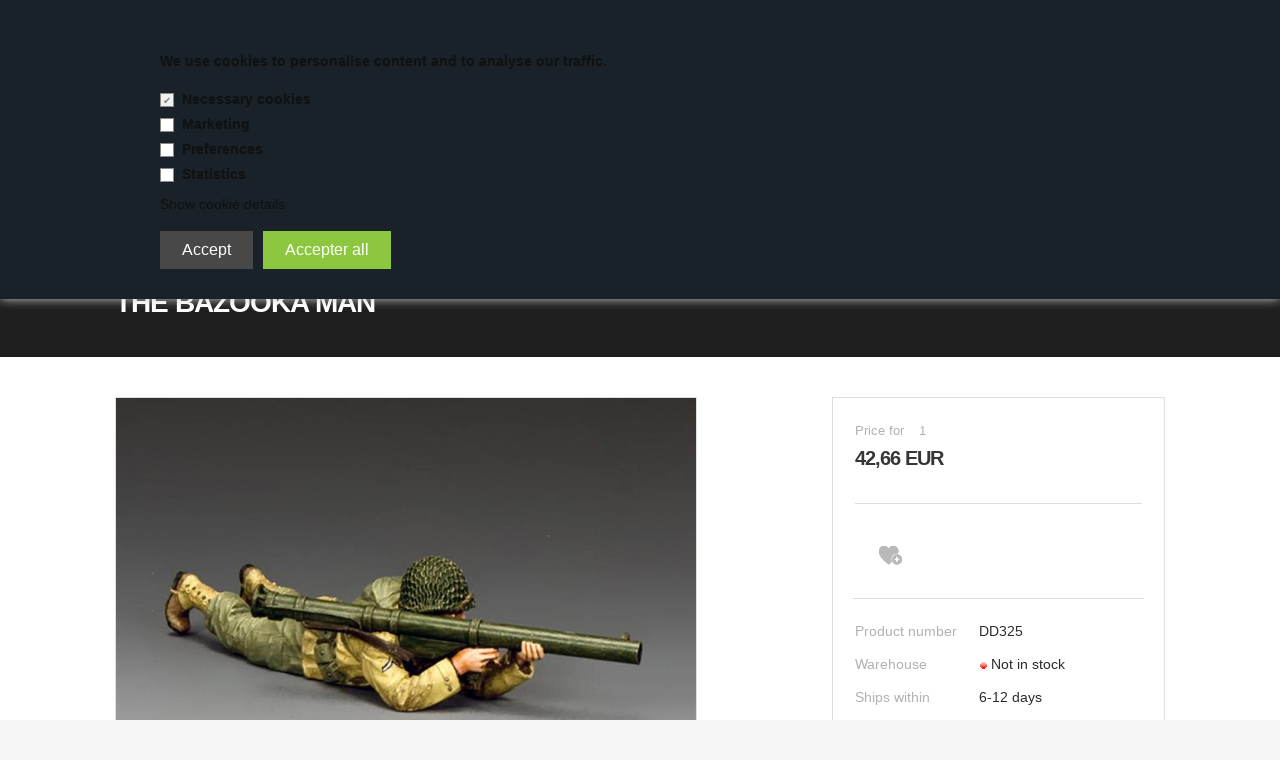

--- FILE ---
content_type: text/html; Charset=UTF-8
request_url: https://www.toysoldiers.dk/shop/eng/the-bazooka-man-5117p.html
body_size: 13645
content:
<!DOCTYPE html>
<html lang='en' class="webshop-html" xmlns:fb="http://ogp.me/ns/fb#">
<head>
<title>The Bazooka Man </title>
    <meta http-equiv="Content-Type" content="text/html;charset=UTF-8" />
    <meta name="generator" content="DanDomain Webshop" />
    <link rel="canonical" href="https://www.toysoldiers.dk/shop/eng/the-bazooka-man-5117p.html"/>
    <link rel="preload" as="image" href="/images/DD325(s)_800_600_1559791943.jpg" />
    <link rel="image_src" href="https://www.toysoldiers.dk/images/DD325(s)_800_600_1559791943.jpg" />
    <meta property="og:title" content="The Bazooka Man "/>
    <meta property="og:url" content="https://www.toysoldiers.dk/shop/eng/the-bazooka-man-5117p.html"/>
    <meta property="og:image" content="https://www.toysoldiers.dk/images/DD325(s)_800_600_1559791943.jpg"/>
    <meta name="thumbnail" content="https://www.toysoldiers.dk/images/DD325(s)_800_600_1559791943.jpg" />
<META NAME="robots" CONTENT="index,follow">
<META NAME="revisit-after" CONTENT="1 days">
<META NAME="distribution" CONTENT="global">
    <meta http-equiv="Page-Enter" content="blendTrans(Duration=0)">
    <meta http-equiv="Page-Exit" content="blendTrans(Duration=0)">
    <link href="/shop/frontend/public/css/webshop.css?v=8.117.5220" rel="stylesheet" type="text/css">
    <link href="/images/ddcss/shop-123.css?1547401720000" rel="stylesheet" type="text/css">
    <script type="text/javascript">
        var UsesOwnDoctype = true
        var LanguageID = '28';
        var ReloadBasket = '';
        var MaxBuyMsg = 'Amount can not be larger then';
        var MinBuyMsg = 'Amount can not be less than';
        var SelectVarMsg = 'Select variant before buy';
        var ProductNumber = 'DD325';
        var ProductVariantMasterID = '';
        var Keyword = '';
        var SelectVarTxt = 'Select variant';
        var ShowBasketUrl = '/shop/eng/showbasket.html';
        var CurrencyReturnUrl = '/shop/eng/the-bazooka-man-5117p.html';
        var ReqVariantSelect = 'false';
        var EnablePicProtect = false;
        var PicprotectMsg = '(c) Toysoldiers.dk';
        var AddedToBasketMessageTriggered = false;
        var CookiePolicy = {"cookiesRequireConsent":true,"allowTrackingCookies":false,"allowStatisticsCookies":false,"allowFunctionalCookies":false};
        setInterval(function(){SilentAjaxGetRequest(location.href);},900000);
    </script>
<script>
window.dataLayer = window.dataLayer || [];
function gtag(){dataLayer.push(arguments);}
gtag('consent', 'default', {
'ad_storage': 'denied',
'analytics_storage': 'denied',
'ad_user_data': 'denied',
'ad_personalization': 'denied',
'personalization_storage': 'denied',
'functionality_storage': 'denied',
'security_storage': 'granted'
});
</script>

<script src="https://www.googletagmanager.com/gtag/js?id=UA-163799940-1" class="shop-native-gtag-script" async ></script>
<script>
window.dataLayer = window.dataLayer || [];
function gtag(){dataLayer.push(arguments);}
gtag('js', new Date());
gtag('config', 'UA-163799940-1', { 'anonymize_ip': true });
gtag('set', 'ads_data_redaction', true);
</script>
    <script type="text/javascript" src="/shop/frontend/public/js/webshop.all.min.js?v=8.117.5220"></script>

<link rel="icon" type="image/gif" href="http://www.toysoldiers.dk/favicon.ico">

<STYLE TYPE="TEXT/CSS">
.ProductList_TD{
background-color:#3b3736;
}
</STYLE>

	<meta name="viewport" content="width=device-width, initial-scale=1.0" />

	<link rel="stylesheet" href="/images/skins/technologic/public/css/app.min.css?update=v8" />
	<script src="/images/skins/technologic/public/js/modernizer.min.js?update=v8"></script>
	<link href='http://fonts.googleapis.com/css?family=Open+Sans:300italic,400italic,700italic,400,300,700|Roboto+Condensed:700italic,400,300,700' rel='stylesheet' type='text/css'>
</head>


<body class="webshop-productinfo webshop-body">
<style type="text/css">   #CookiePolicy {       background-color: #192229;       color: #111111;       left: 0;       width: 100%;       text-align: center;       z-index: 999;   }       #CookiePolicy h1, #CookiePolicy h2, #CookiePolicy h3, #CookiePolicy h4, #CookiePolicy h5  {       color: #111111;   }   #CookiePolicy label  {       color: #111111;   }       #CookiePolicy .Close {       display: block;       text-decoration: none;       font-size: 14px;       height: 20px;       position: absolute;       right: 10px;       top: 0;       width: 20px;       color: #111111;   }       .CookiePolicyCenterText {      margin: 30px auto;      text-align: left;      max-width: 100%;      position: relative;      width: 980px;   }       .CookiePolicyText {      padding-left:10px;   }</style>    <!--googleoff: all-->
<div id="CookiePolicy" class="fixed-top"><div class="CookiePolicyCenterText"><div class="CookiePolicyText"><h2 id="CybotCookiebotDialogBodyContentTitle" lang="en"><span style="font-size: 14px;">We use cookies to personalise content and to analyse our traffic.</span></h2>
<div class="cookie-policy-consents-container"><div class="cookie-policy-consents-area area-system-cookies"><input type="checkbox" checked disabled/><label>Necessary cookies</label></div><div class="cookie-policy-consents-area area-tracking-cookies"><input type="checkbox" id="cookie-policy-consent-tracking" onclick="toggleConsentForCookieType(this)"/><label for="cookie-policy-consent-tracking">Marketing</label></div><div class="cookie-policy-consents-area area-functional-cookies"><input type="checkbox" id="cookie-policy-consent-functional" onclick="toggleConsentForCookieType(this)"/><label for="cookie-policy-consent-functional">Preferences</label></div><div class="cookie-policy-consents-area area-statistics-cookies"><input type="checkbox" id="cookie-policy-consent-statistics" onclick="toggleConsentForCookieType(this)"/><label for="cookie-policy-consent-statistics">Statistics</label></div></div><div class="cookie-policy-details-link-container"><a href="#" onclick="toggleCookiePolicyDetails()">Show cookie details</a></div><div class="cookie-policy-details-container"><div class="rtable rtable--4cols"><div style="order:1;" class="rtable-cell rtable-header-cell">Cookie</div><div style="order:2;" class="rtable-cell cookie-policy-details-globally-mapped cookie-policy-details-thirdparty cookie-policy-details-column-name">_GRECAPTCHA</div><div style="order:3;" class="rtable-cell cookie-policy-details-globally-mapped cookie-policy-details-column-name">ASPSESSIONID*</div><div style="order:4;" class="rtable-cell cookie-policy-details-globally-mapped cookie-policy-details-column-name">basketIdentifier</div><div style="order:5;" class="rtable-cell cookie-policy-details-globally-mapped cookie-policy-details-column-name">DanDomainWebShop5Favorites</div><div style="order:6;" class="rtable-cell cookie-policy-details-globally-mapped cookie-policy-details-column-name">DDCookiePolicy</div><div style="order:7;" class="rtable-cell cookie-policy-details-globally-mapped cookie-policy-details-column-name">DDCookiePolicy-consent-functional</div><div style="order:8;" class="rtable-cell cookie-policy-details-globally-mapped cookie-policy-details-column-name">DDCookiePolicy-consent-statistics</div><div style="order:9;" class="rtable-cell cookie-policy-details-globally-mapped cookie-policy-details-column-name">DDCookiePolicy-consent-tracking</div><div style="order:10;" class="rtable-cell cookie-policy-details-globally-mapped cookie-policy-details-column-name">DDCookiePolicyDialog</div><div style="order:11;" class="rtable-cell cookie-policy-details-globally-mapped cookie-policy-details-column-name cookie-policy-details-exists-on-client">SharedSessionId</div><div style="order:12;" class="rtable-cell cookie-policy-details-globally-mapped cookie-policy-details-column-name">shop6TipBotFilterRandomStringValue</div><div style="order:13;" class="rtable-cell cookie-policy-details-globally-mapped cookie-policy-details-column-name">shopReviewRandomStringValue</div><div style="order:14;" class="rtable-cell cookie-policy-details-globally-mapped cookie-policy-details-column-name">shopShowBasketSendMailRandomStringValue</div><div style="order:15;" class="rtable-cell cookie-policy-details-globally-mapped cookie-policy-details-thirdparty cookie-policy-details-column-name">_ga*</div><div style="order:16;" class="rtable-cell cookie-policy-details-globally-mapped cookie-policy-details-thirdparty cookie-policy-details-column-name">_gat_gtag_UA(Viabill)</div><div style="order:17;" class="rtable-cell cookie-policy-details-globally-mapped cookie-policy-details-thirdparty cookie-policy-details-column-name">_gid</div><div style="order:18;" class="rtable-cell cookie-policy-details-globally-mapped cookie-policy-details-thirdparty cookie-policy-details-column-name">GPS</div><div style="order:19;" class="rtable-cell cookie-policy-details-globally-mapped cookie-policy-details-thirdparty cookie-policy-details-column-name">VISITOR_INFO1_LIVE</div><div style="order:20;" class="rtable-cell cookie-policy-details-globally-mapped cookie-policy-details-thirdparty cookie-policy-details-column-name">YSC</div><div style="order:1;" class="rtable-cell rtable-header-cell">Category</div><div style="order:2;" class="rtable-cell cookie-policy-details-globally-mapped cookie-policy-details-thirdparty cookie-policy-details-column-category">Necessary cookies</div><div style="order:3;" class="rtable-cell cookie-policy-details-globally-mapped cookie-policy-details-column-category">Necessary cookies</div><div style="order:4;" class="rtable-cell cookie-policy-details-globally-mapped cookie-policy-details-column-category">Necessary cookies</div><div style="order:5;" class="rtable-cell cookie-policy-details-globally-mapped cookie-policy-details-column-category">Necessary cookies</div><div style="order:6;" class="rtable-cell cookie-policy-details-globally-mapped cookie-policy-details-column-category">Necessary cookies</div><div style="order:7;" class="rtable-cell cookie-policy-details-globally-mapped cookie-policy-details-column-category">Necessary cookies</div><div style="order:8;" class="rtable-cell cookie-policy-details-globally-mapped cookie-policy-details-column-category">Necessary cookies</div><div style="order:9;" class="rtable-cell cookie-policy-details-globally-mapped cookie-policy-details-column-category">Necessary cookies</div><div style="order:10;" class="rtable-cell cookie-policy-details-globally-mapped cookie-policy-details-column-category">Necessary cookies</div><div style="order:11;" class="rtable-cell cookie-policy-details-globally-mapped cookie-policy-details-column-category cookie-policy-details-exists-on-client">Necessary cookies</div><div style="order:12;" class="rtable-cell cookie-policy-details-globally-mapped cookie-policy-details-column-category">Necessary cookies</div><div style="order:13;" class="rtable-cell cookie-policy-details-globally-mapped cookie-policy-details-column-category">Necessary cookies</div><div style="order:14;" class="rtable-cell cookie-policy-details-globally-mapped cookie-policy-details-column-category">Necessary cookies</div><div style="order:15;" class="rtable-cell cookie-policy-details-globally-mapped cookie-policy-details-thirdparty cookie-policy-details-column-category">Marketing</div><div style="order:16;" class="rtable-cell cookie-policy-details-globally-mapped cookie-policy-details-thirdparty cookie-policy-details-column-category">Marketing</div><div style="order:17;" class="rtable-cell cookie-policy-details-globally-mapped cookie-policy-details-thirdparty cookie-policy-details-column-category">Marketing</div><div style="order:18;" class="rtable-cell cookie-policy-details-globally-mapped cookie-policy-details-thirdparty cookie-policy-details-column-category">Marketing</div><div style="order:19;" class="rtable-cell cookie-policy-details-globally-mapped cookie-policy-details-thirdparty cookie-policy-details-column-category">Marketing</div><div style="order:20;" class="rtable-cell cookie-policy-details-globally-mapped cookie-policy-details-thirdparty cookie-policy-details-column-category">Marketing</div><div style="order:1;" class="rtable-cell rtable-header-cell">Description</div><div style="order:2;" class="rtable-cell cookie-policy-details-globally-mapped cookie-policy-details-thirdparty cookie-policy-details-column-description">Used for Google ReCaptcha<div class="cookie-policy-third-party-details-container">Google LLC</div></div><div style="order:3;" class="rtable-cell cookie-policy-details-globally-mapped cookie-policy-details-column-description">Used to save session data</div><div style="order:4;" class="rtable-cell cookie-policy-details-globally-mapped cookie-policy-details-column-description">Used to save basket</div><div style="order:5;" class="rtable-cell cookie-policy-details-globally-mapped cookie-policy-details-column-description">Used by the function favorite products</div><div style="order:6;" class="rtable-cell cookie-policy-details-globally-mapped cookie-policy-details-column-description">Used to save cookie consent</div><div style="order:7;" class="rtable-cell cookie-policy-details-globally-mapped cookie-policy-details-column-description">Used to save cookie consent</div><div style="order:8;" class="rtable-cell cookie-policy-details-globally-mapped cookie-policy-details-column-description">Used to save cookie consent</div><div style="order:9;" class="rtable-cell cookie-policy-details-globally-mapped cookie-policy-details-column-description">Used to save cookie consent</div><div style="order:10;" class="rtable-cell cookie-policy-details-globally-mapped cookie-policy-details-column-description">Used to save cookie consent</div><div style="order:11;" class="rtable-cell cookie-policy-details-globally-mapped cookie-policy-details-column-description cookie-policy-details-exists-on-client">Saves user session data</div><div style="order:12;" class="rtable-cell cookie-policy-details-globally-mapped cookie-policy-details-column-description">Used by the tip a friend function</div><div style="order:13;" class="rtable-cell cookie-policy-details-globally-mapped cookie-policy-details-column-description">Used by the review function</div><div style="order:14;" class="rtable-cell cookie-policy-details-globally-mapped cookie-policy-details-column-description">Used for the send basket to a friend feature</div><div style="order:15;" class="rtable-cell cookie-policy-details-globally-mapped cookie-policy-details-thirdparty cookie-policy-details-column-description">Google analytics is used to collect statistics about the individual user<div class="cookie-policy-third-party-details-container">Google LLC</div></div><div style="order:16;" class="rtable-cell cookie-policy-details-globally-mapped cookie-policy-details-thirdparty cookie-policy-details-column-description">Used by Google to tailor the add experience<div class="cookie-policy-third-party-details-container">Google LLC</div></div><div style="order:17;" class="rtable-cell cookie-policy-details-globally-mapped cookie-policy-details-thirdparty cookie-policy-details-column-description">Google analytics is used to collect statistics about the individual user<div class="cookie-policy-third-party-details-container">Google LLC</div></div><div style="order:18;" class="rtable-cell cookie-policy-details-globally-mapped cookie-policy-details-thirdparty cookie-policy-details-column-description">Used by Youtube when viewing videos<div class="cookie-policy-third-party-details-container">youtube.com </div></div><div style="order:19;" class="rtable-cell cookie-policy-details-globally-mapped cookie-policy-details-thirdparty cookie-policy-details-column-description">Used by Youtube when viewing videos<div class="cookie-policy-third-party-details-container">youtube.com</div></div><div style="order:20;" class="rtable-cell cookie-policy-details-globally-mapped cookie-policy-details-thirdparty cookie-policy-details-column-description">Used by Youtube when viewing videos<div class="cookie-policy-third-party-details-container">youtube.com</div></div><div style="order:1;" class="rtable-cell rtable-header-cell">Expire</div><div style="order:2;" class="rtable-cell cookie-policy-details-globally-mapped cookie-policy-details-thirdparty cookie-policy-details-column-expire">182 days</div><div style="order:3;" class="rtable-cell cookie-policy-details-globally-mapped cookie-policy-details-column-expire">session</div><div style="order:4;" class="rtable-cell cookie-policy-details-globally-mapped cookie-policy-details-column-expire">30 days</div><div style="order:5;" class="rtable-cell cookie-policy-details-globally-mapped cookie-policy-details-column-expire">365 days</div><div style="order:6;" class="rtable-cell cookie-policy-details-globally-mapped cookie-policy-details-column-expire">365 days</div><div style="order:7;" class="rtable-cell cookie-policy-details-globally-mapped cookie-policy-details-column-expire">365 days</div><div style="order:8;" class="rtable-cell cookie-policy-details-globally-mapped cookie-policy-details-column-expire">365 days</div><div style="order:9;" class="rtable-cell cookie-policy-details-globally-mapped cookie-policy-details-column-expire">365 days</div><div style="order:10;" class="rtable-cell cookie-policy-details-globally-mapped cookie-policy-details-column-expire">365 days</div><div style="order:11;" class="rtable-cell cookie-policy-details-globally-mapped cookie-policy-details-column-expire cookie-policy-details-exists-on-client">365 days</div><div style="order:12;" class="rtable-cell cookie-policy-details-globally-mapped cookie-policy-details-column-expire">session</div><div style="order:13;" class="rtable-cell cookie-policy-details-globally-mapped cookie-policy-details-column-expire">session</div><div style="order:14;" class="rtable-cell cookie-policy-details-globally-mapped cookie-policy-details-column-expire">session</div><div style="order:15;" class="rtable-cell cookie-policy-details-globally-mapped cookie-policy-details-thirdparty cookie-policy-details-column-expire">730 days</div><div style="order:16;" class="rtable-cell cookie-policy-details-globally-mapped cookie-policy-details-thirdparty cookie-policy-details-column-expire">1 days</div><div style="order:17;" class="rtable-cell cookie-policy-details-globally-mapped cookie-policy-details-thirdparty cookie-policy-details-column-expire">2 minutes</div><div style="order:18;" class="rtable-cell cookie-policy-details-globally-mapped cookie-policy-details-thirdparty cookie-policy-details-column-expire">1 days</div><div style="order:19;" class="rtable-cell cookie-policy-details-globally-mapped cookie-policy-details-thirdparty cookie-policy-details-column-expire">180 days</div><div style="order:20;" class="rtable-cell cookie-policy-details-globally-mapped cookie-policy-details-thirdparty cookie-policy-details-column-expire">session</div></div></div><div class="cookie-policy-accept-buttons-container"><input id="cookie-policy-accept-button" data-accept-text-original="Accept" data-accept-text-modified="" class="cookie-policy-accept cookie-policy-button" type="button" value="Accept" onclick="cookiePolicyAccept('67782fe2e4888370b7d2b13878b1699cbdafaabf')"/><input class="cookie-policy-accept-all cookie-policy-button" type="button" value="Accepter all" onclick="cookiePolicyAcceptAll('67782fe2e4888370b7d2b13878b1699cbdafaabf')"/></div></div></div></div>
<!--googleon: all-->
  <div id="fb-root"></div>
  <div id="PrintContent_DIV" class="PrintContent_DIV"></div>
  
  <div class="ShopMainLayOutTable">
    <header id="webshop-spacetop" class="page-header">
      <div id="logo-row">
        <div class="row">
          <div class="column small-5 logo">
            <a href="/shop/eng/frontpage.html">
              <img border="0" class="WebShopSkinLogo" src="/images/toysoldiers-logo-2018.png">
            </a>
          </div>
          <div class="column small-7 cart-wrapper">
            <div id="webshop-basket" class="cart">
              <div id="webshop-basket-sum" class="sum"><A HREF="/shop/eng/showbasket.html">0 
                Product(s) in basket</A></div>
<div class="price"><A HREF="/shop/eng/showbasket.html">0,00 EUR</A></div>
<div class="priceWrapper">
<div class="cartDetails"><span class="cartHeader"><A HREF="/shop/eng/showbasket.html">Show basket</A></span><div class="paymentSum"><span class="total">Total   0,00 EUR</span><br><A HREF="/shop/eng/showbasket.html"><i class="foundicon-right-arrow"></i></A></div>
</div>
</div>
<div class="creditcardlogo"><IMG BORDER="0" ALT="CreditCards" SRC="/images/payment-cut.png"></div>
            </div>
            <div class="search">
              <div class="btn" onclick="toggleSearch();"></div>
            </div>
          </div>
        </div>
      </div>
      <div id="search-row">
        <div class="row">
          <div class="column small-12 SearchPage_TD">
            <form ID="Search_Form" method="POST" action="/shop/eng/search-1.html" style="margin:0;"><input type="hidden" name="InitSearch" value="1"><span class="SearchTitle_SearchPage">Search</span><br><input type="text" name="Keyword" maxlength="50" size="12" class="SearchField_SearchPage" value=""><span class="nbsp">&nbsp;</span><input type="submit" value=">" name="Search" class="SubmitButton_SearchPage"><br></form>
          </div>
        </div>
      </div>
      <div id="webshop-topmenu">
        <div class="contain-to-grid">
          <nav class="top-bar" data-topbar>
            <ul class="title-area">
              <li class="name"></li>
              <li class="toggle-topbar menu-icon"><a href="#">Menu</a></li>
            </ul>
            <section class="top-bar-section">
              <div id="ProductmenuContainer_DIV" class="ProductmenuContainer_DIV"><style type="text/css">.ProductMenu_MenuItemBold{font-weight:bold;}</style><ul id="ProductMenu_List"><li class="RootCategory_Productmenu has-dropdown"><a href="/shop/eng/diorama-world-195s1.html" class="CategoryLink0_Productmenu Deactiv_Productmenu Deactiv_ProductMenu" title="Diorama World"><span class="ProductMenu_MenuItemBold">Diorama World</span></a><ul class="dropdown"><li class="SubCategory1_Productmenu"><a href="/shop/eng/diorama-towns-buildings-317c1.html" class="CategoryLink1_Productmenu Deactiv_Productmenu Deactiv_ProductMenu" title="DIORAMA - TOWNS / BUILDINGS / RUINS">DIORAMA - TOWNS / BUILDINGS / RUINS</a></li><li class="SubCategory1_Productmenu"><a href="/shop/eng/models-houses-building-298c1.html" class="CategoryLink1_Productmenu Deactiv_Productmenu Deactiv_ProductMenu" title="MODELS - HOUSES / BUILDING">MODELS - HOUSES / BUILDING</a></li><li class="SubCategory1_Productmenu"><a href="/shop/eng/diorama-spring-summer-313c1.html" class="CategoryLink1_Productmenu Deactiv_Productmenu Deactiv_ProductMenu" title="DIORAMA - SPRING / SUMMER TERRAIN">DIORAMA - SPRING / SUMMER TERRAIN</a></li><li class="SubCategory1_Productmenu"><a href="/shop/eng/diorama-winter-terrain-314c1.html" class="CategoryLink1_Productmenu Deactiv_Productmenu Deactiv_ProductMenu" title="DIORAMA - WINTER TERRAIN">DIORAMA - WINTER TERRAIN</a></li><li class="SubCategory1_Productmenu"><a href="/shop/eng/diorama-desert-terrain-315c1.html" class="CategoryLink1_Productmenu Deactiv_Productmenu Deactiv_ProductMenu" title="DIORAMA - DESERT TERRAIN">DIORAMA - DESERT TERRAIN</a></li><li class="SubCategory1_Productmenu"><a href="/shop/eng/diorama-battle-field-316c1.html" class="CategoryLink1_Productmenu Deactiv_Productmenu Deactiv_ProductMenu" title="DIORAMA - BATTLE FIELD">DIORAMA - BATTLE FIELD</a></li><li class="SubCategory1_Productmenu"><a href="/shop/eng/scenery-products-198c1.html" class="CategoryLink1_Productmenu Deactiv_Productmenu Deactiv_ProductMenu" title="SCENERY PRODUCTS">SCENERY PRODUCTS</a></li><li class="SubCategory1_Productmenu"><a href="/shop/eng/accessories-325c1.html" class="CategoryLink1_Productmenu Deactiv_Productmenu Deactiv_ProductMenu" title="ACCESSORIES">ACCESSORIES</a></li></ul></li><li class="RootCategory_Productmenu has-dropdown"><a href="/shop/eng/king-and-country-54s1.html" class="CategoryLink0_Productmenu Deactiv_Productmenu Deactiv_ProductMenu" title="King And Country"><span class="ProductMenu_MenuItemBold">King And Country</span></a><ul class="dropdown"><li class="SubCategory1_Productmenu"><a href="/shop/eng/american-civil-war-101c1.html" class="CategoryLink1_Productmenu Deactiv_Productmenu Deactiv_ProductMenu" title="American Civil War">-American Civil War</a></li><li class="SubCategory1_Productmenu"><a href="/shop/eng/american-revolution-159c1.html" class="CategoryLink1_Productmenu Deactiv_Productmenu Deactiv_ProductMenu" title="American Revolution">-American Revolution</a></li><li class="SubCategory1_Productmenu"><a href="/shop/eng/civilian-165c1.html" class="CategoryLink1_Productmenu Deactiv_Productmenu Deactiv_ProductMenu" title="Civilian">Civilian</a></li><li class="SubCategory1_Productmenu"><a href="/shop/eng/life-of-jesus-221c1.html" class="CategoryLink1_Productmenu Deactiv_Productmenu Deactiv_ProductMenu" title="Life of Jesus">Life of Jesus</a></li><li class="SubCategory1_Productmenu has-dropdown"><a href="/shop/eng/medieval-knights-173s1.html" class="CategoryLink1_Productmenu Deactiv_Productmenu Deactiv_ProductMenu" title="Medieval Knights"><span class="ProductMenu_MenuItemBold">Medieval Knights</span></a><ul class="dropdown"><li class="SubCategory2_Productmenu"><a href="/shop/eng/crusaders-knights-174c1.html" class="CategoryLink2_Productmenu Deactiv_Productmenu Deactiv_ProductMenu" title="Crusaders & Knights">Crusaders & Knights</a></li><li class="SubCategory2_Productmenu"><a href="/shop/eng/saracens-175c1.html" class="CategoryLink2_Productmenu Deactiv_Productmenu Deactiv_ProductMenu" title="Saracens">Saracens</a></li></ul></li><li class="SubCategory1_Productmenu has-dropdown"><a href="/shop/eng/napoleonic-109s1.html" class="CategoryLink1_Productmenu Deactiv_Productmenu Deactiv_ProductMenu" title="Napoleonic"><span class="ProductMenu_MenuItemBold">Napoleonic</span></a><ul class="dropdown"><li class="SubCategory2_Productmenu"><a href="/shop/eng/british-110c1.html" class="CategoryLink2_Productmenu Deactiv_Productmenu Deactiv_ProductMenu" title="British">British</a></li><li class="SubCategory2_Productmenu"><a href="/shop/eng/french-111c1.html" class="CategoryLink2_Productmenu Deactiv_Productmenu Deactiv_ProductMenu" title="French">French</a></li><li class="SubCategory2_Productmenu"><a href="/shop/eng/italian-329c1.html" class="CategoryLink2_Productmenu Deactiv_Productmenu Deactiv_ProductMenu" title="Italian">Italian</a></li></ul></li><li class="SubCategory1_Productmenu"><a href="/shop/eng/pike-musket-292c1.html" class="CategoryLink1_Productmenu Deactiv_Productmenu Deactiv_ProductMenu" title="Pike & Musket">Pike & Musket</a></li><li class="SubCategory1_Productmenu has-dropdown"><a href="/shop/eng/remember-the-alamo-170s1.html" class="CategoryLink1_Productmenu Deactiv_Productmenu Deactiv_ProductMenu" title="Remember The Alamo"><span class="ProductMenu_MenuItemBold">Remember The Alamo</span></a><ul class="dropdown"><li class="SubCategory2_Productmenu"><a href="/shop/eng/mexicans-171c1.html" class="CategoryLink2_Productmenu Deactiv_Productmenu Deactiv_ProductMenu" title="Mexicans">-Mexicans</a></li><li class="SubCategory2_Productmenu"><a href="/shop/eng/texans-172c1.html" class="CategoryLink2_Productmenu Deactiv_Productmenu Deactiv_ProductMenu" title="Texans">-Texans</a></li></ul></li><li class="SubCategory1_Productmenu"><a href="/shop/eng/romans-318c1.html" class="CategoryLink1_Productmenu Deactiv_Productmenu Deactiv_ProductMenu" title="Romans">Romans</a></li><li class="SubCategory1_Productmenu has-dropdown"><a href="/shop/eng/the-real-west-184s1.html" class="CategoryLink1_Productmenu Deactiv_Productmenu Deactiv_ProductMenu" title="The Real West"><span class="ProductMenu_MenuItemBold">The Real West</span></a><ul class="dropdown"><li class="SubCategory2_Productmenu"><a href="/shop/eng/apache-indians-310c1.html" class="CategoryLink2_Productmenu Deactiv_Productmenu Deactiv_ProductMenu" title="Apache Indians">-Apache Indians</a></li><li class="SubCategory2_Productmenu"><a href="/shop/eng/prairie-indians-311c1.html" class="CategoryLink2_Productmenu Deactiv_Productmenu Deactiv_ProductMenu" title="Prairie Indians">-Prairie Indians</a></li><li class="SubCategory2_Productmenu"><a href="/shop/eng/us-cavalry-cowboys-312c1.html" class="CategoryLink2_Productmenu Deactiv_Productmenu Deactiv_ProductMenu" title="US Cavalry & Cowboys">-US Cavalry & Cowboys</a></li></ul></li><li class="SubCategory1_Productmenu"><a href="/shop/eng/vietnam-war-327c1.html" class="CategoryLink1_Productmenu Deactiv_Productmenu Deactiv_ProductMenu" title="VIETNAM WAR">VIETNAM WAR</a></li><li class="SubCategory1_Productmenu has-dropdown"><a href="/shop/eng/wwi-112s1.html" class="CategoryLink1_Productmenu Deactiv_Productmenu Deactiv_ProductMenu" title="WWI"><span class="ProductMenu_MenuItemBold">WWI</span></a><ul class="dropdown"><li class="SubCategory2_Productmenu"><a href="/shop/eng/australian-lighthorse-223c1.html" class="CategoryLink2_Productmenu Deactiv_Productmenu Deactiv_ProductMenu" title="Australian Lighthorse">Australian Lighthorse</a></li><li class="SubCategory2_Productmenu"><a href="/shop/eng/british-118c1.html" class="CategoryLink2_Productmenu Deactiv_Productmenu Deactiv_ProductMenu" title="British">-British</a></li><li class="SubCategory2_Productmenu"><a href="/shop/eng/french-117c1.html" class="CategoryLink2_Productmenu Deactiv_Productmenu Deactiv_ProductMenu" title="French">-French</a></li><li class="SubCategory2_Productmenu"><a href="/shop/eng/gallipoli-1915-306c1.html" class="CategoryLink2_Productmenu Deactiv_Productmenu Deactiv_ProductMenu" title="Gallipoli 1915 ">-Gallipoli 1915 </a></li><li class="SubCategory2_Productmenu"><a href="/shop/eng/german-119c1.html" class="CategoryLink2_Productmenu Deactiv_Productmenu Deactiv_ProductMenu" title="German">-German</a></li><li class="SubCategory2_Productmenu"><a href="/shop/eng/lawrence-of-arabia-238c1.html" class="CategoryLink2_Productmenu Deactiv_Productmenu Deactiv_ProductMenu" title="Lawrence of Arabia">Lawrence of Arabia</a></li><li class="SubCategory2_Productmenu"><a href="/shop/eng/russian-305c1.html" class="CategoryLink2_Productmenu Deactiv_Productmenu Deactiv_ProductMenu" title="Russian">-Russian</a></li></ul></li><li class="SubCategory1_Productmenu has-dropdown"><a href="/shop/eng/wwii-120s1.html" class="CategoryLink1_Productmenu Deactiv_Productmenu Deactiv_ProductMenu" title="WWII"><span class="ProductMenu_MenuItemBold">WWII</span></a><ul class="dropdown"><li class="SubCategory2_Productmenu has-dropdown active"><a name="ActiveCategory_A" ID="ActiveCategory_A"></a><a href="/shop/eng/americans-163s1.html" class="CategoryLink2_Productmenu Activ_Productmenu Activ_ProductMenu" title="Americans"><span class="ProductMenu_MenuItemBold">Americans</span></a><ul class="dropdown"><li class="SubCategory3_Productmenu"><a href="/shop/eng/japanese-307c1.html" class="CategoryLink3_Productmenu Deactiv_Productmenu Deactiv_ProductMenu" title="Japanese">-Japanese</a></li></ul></li><li class="SubCategory2_Productmenu"><a href="/shop/eng/americans-battle-of-164c1.html" class="CategoryLink2_Productmenu Deactiv_Productmenu Deactiv_ProductMenu" title="Americans - Battle of the Bulge">-Americans - Battle of the Bulge</a></li><li class="SubCategory2_Productmenu"><a href="/shop/eng/americans-battle-of-319c1.html" class="CategoryLink2_Productmenu Deactiv_Productmenu Deactiv_ProductMenu" title="Americans Battle of Pacific">-Americans Battle of Pacific</a></li><li class="SubCategory2_Productmenu"><a href="/shop/eng/battle-of-singapore-224c1.html" class="CategoryLink2_Productmenu Deactiv_Productmenu Deactiv_ProductMenu" title="Battle of Singapore">-Battle of Singapore</a></li><li class="SubCategory2_Productmenu"><a href="/shop/eng/british-infantry-176c1.html" class="CategoryLink2_Productmenu Deactiv_Productmenu Deactiv_ProductMenu" title="British Infantry">-British Infantry</a></li><li class="SubCategory2_Productmenu"><a href="/shop/eng/british-market-garden-177c1.html" class="CategoryLink2_Productmenu Deactiv_Productmenu Deactiv_ProductMenu" title="British Market Garden">-British Market Garden</a></li><li class="SubCategory2_Productmenu"><a href="/shop/eng/british-raf-royal-123c1.html" class="CategoryLink2_Productmenu Deactiv_Productmenu Deactiv_ProductMenu" title="British RAF - Royal Air Force">-British RAF - Royal Air Force</a></li><li class="SubCategory2_Productmenu"><a href="/shop/eng/british-the-8th-122c1.html" class="CategoryLink2_Productmenu Deactiv_Productmenu Deactiv_ProductMenu" title="British The 8th Army">-British The 8th Army</a></li><li class="SubCategory2_Productmenu"><a href="/shop/eng/french-182c1.html" class="CategoryLink2_Productmenu Deactiv_Productmenu Deactiv_ProductMenu" title="French">-French</a></li><li class="SubCategory2_Productmenu"><a href="/shop/eng/german-afrika-corps-124c1.html" class="CategoryLink2_Productmenu Deactiv_Productmenu Deactiv_ProductMenu" title="German - Afrika Corps">-German - Afrika Corps</a></li><li class="SubCategory2_Productmenu"><a href="/shop/eng/german-battle-of-128c1.html" class="CategoryLink2_Productmenu Deactiv_Productmenu Deactiv_ProductMenu" title="German - Battle of the Bulge">-German - Battle of the Bulge</a></li><li class="SubCategory2_Productmenu"><a href="/shop/eng/german-cossacks-227c1.html" class="CategoryLink2_Productmenu Deactiv_Productmenu Deactiv_ProductMenu" title="German - Cossacks">German - Cossacks</a></li><li class="SubCategory2_Productmenu"><a href="/shop/eng/german-krigsmarine-129c1.html" class="CategoryLink2_Productmenu Deactiv_Productmenu Deactiv_ProductMenu" title="German - Krigsmarine">-German - Krigsmarine</a></li><li class="SubCategory2_Productmenu"><a href="/shop/eng/german-luftwaffe-134c1.html" class="CategoryLink2_Productmenu Deactiv_Productmenu Deactiv_ProductMenu" title="German - Luftwaffe">German - Luftwaffe</a></li><li class="SubCategory2_Productmenu"><a href="/shop/eng/german-the-third-121c1.html" class="CategoryLink2_Productmenu Deactiv_Productmenu Deactiv_ProductMenu" title="German - The Third Reich">-German - The Third Reich</a></li><li class="SubCategory2_Productmenu"><a href="/shop/eng/german-wehrmacht-waffen-133c1.html" class="CategoryLink2_Productmenu Deactiv_Productmenu Deactiv_ProductMenu" title="German - Wehrmacht / Waffen SS">-German - Wehrmacht / Waffen SS</a></li><li class="SubCategory2_Productmenu"><a href="/shop/eng/italian-forces-186c1.html" class="CategoryLink2_Productmenu Deactiv_Productmenu Deactiv_ProductMenu" title="Italian Forces">-Italian Forces</a></li><li class="SubCategory2_Productmenu"><a href="/shop/eng/japanese-army-308c1.html" class="CategoryLink2_Productmenu Deactiv_Productmenu Deactiv_ProductMenu" title="Japanese Army">-Japanese Army</a></li><li class="SubCategory2_Productmenu"><a href="/shop/eng/the-red-army-228c1.html" class="CategoryLink2_Productmenu Deactiv_Productmenu Deactiv_ProductMenu" title="The Red Army">The Red Army</a></li></ul></li></ul></li><li class="RootCategory_Productmenu has-dropdown"><a href="/shop/eng/john-jenkins-designs-336s1.html" class="CategoryLink0_Productmenu Deactiv_Productmenu Deactiv_ProductMenu" title="John Jenkins Designs"><span class="ProductMenu_MenuItemBold">John Jenkins Designs</span></a><ul class="dropdown"><li class="SubCategory1_Productmenu"><a href="/shop/eng/age-of-arthur-337c1.html" class="CategoryLink1_Productmenu Deactiv_Productmenu Deactiv_ProductMenu" title="Age of Arthur: Vikings - Anglo-Saxons - Normans">Age of Arthur: Vikings - Anglo-Saxons - Normans</a></li></ul></li><li class="RootCategory_Productmenu has-dropdown"><a href="/shop/eng/team-miniatures-331s1.html" class="CategoryLink0_Productmenu Deactiv_Productmenu Deactiv_ProductMenu" title="TEAM MINIATURES"><span class="ProductMenu_MenuItemBold">TEAM MINIATURES</span></a><ul class="dropdown"><li class="SubCategory1_Productmenu"><a href="/shop/eng/the-second-boer-343c1.html" class="CategoryLink1_Productmenu Deactiv_Productmenu Deactiv_ProductMenu" title="The Second Boer War 1899-1902">The Second Boer War 1899-1902</a></li></ul></li><li class="RootCategory_Productmenu"><a href="/shop/eng/the-royal-life-239c1.html" class="CategoryLink0_Productmenu Deactiv_Productmenu Deactiv_ProductMenu" title="THE ROYAL LIFE GUARD">THE ROYAL LIFE GUARD</a></li></ul><!--<CategoryStructure></CategoryStructure>-->
<!--Loaded from disk cache--></div><input type="hidden" value="42" id="RootCatagory"><!--categories loaded in: 42ms-->
            </section>
          </nav>
        </div>
      </div>
      <div id="subnavigation-row" class="hide-for-small">
        <div class="row sub-navigation">
          <div class="column small-12">
            <nav class="sub-bar">
              <a href="http://www.toysoldiers.dk/shop/Tys/frontpage.html" target="_blank"><img align="right" alt="Deutsch" border="0" src="/images/Main/flag_germany.png" /> </a><a href="http://www.toysoldiers.dk/shop/Eng/frontpage.html" target="_blank"><img align="right" alt="English" border="0" src="/images/Main/flag_great_britain.png" /> </a><a href="http://www.toysoldiers.dk/shop/frontpage.html" target="_blank"><img align="right" alt="Dansk" border="0" src="/images/Main/flag_denmark.png" /></a><ul class="TopMenu_MenuItems"><li class="TopMenu_MenuItem TopMenu_MenuItem_Idle"><a class="Link_Topmenu Link_Idle_Topmenu" href="/shop/eng/frontpage.html">Frontpage</a></li><li class="TopMenu_MenuItem TopMenu_MenuItem_Idle"><a class="Link_Topmenu Link_Idle_Topmenu" href="/shop/eng/showbasket.html">Basket</a></li><li class="TopMenu_MenuItem TopMenu_MenuItem_Idle"><a class="Link_Topmenu Link_Idle_Topmenu" href="/shop/eng/order1.html">Order</a></li><li class="TopMenu_MenuItem TopMenu_MenuItem_Idle"><a class="Link_Topmenu Link_Idle_Topmenu" href="/shop/eng/news-ALL-1.html">News</a></li><li class="TopMenu_MenuItem TopMenu_MenuItem_Idle"><a class="Link_Topmenu Link_Idle_Topmenu" href="/shop/eng/specialoffer-ALL-1.html">Special offers</a></li><li class="TopMenu_MenuItem TopMenu_MenuItem_Idle"><a class="Link_Topmenu Link_Idle_Topmenu" href="/shop/eng/profile.html">Profile</a></li><li class="TopMenu_MenuItem TopMenu_MenuItem_Idle"><a class="Link_Topmenu Link_Idle_Topmenu" href="/shop/eng/terms.html">Terms</a></li><li class="TopMenu_MenuItem TopMenu_MenuItem_Idle"><a class="Link_Topmenu Link_Idle_Topmenu" href="/shop/eng/customer.html">Customer</a></li><li class="TopMenu_MenuItem TopMenu_MenuItem_Idle"><a class="Link_Topmenu Link_Idle_Topmenu" href="/shop/eng/advsearch.html">Search</a></li><li class="TopMenu_MenuItem TopMenu_MenuItem_Idle"><a class="Link_Topmenu Link_Idle_Topmenu" href="/shop/eng/cms-11.html">Newsletter</a></li></ul>
            </nav>
          </div>
        </div>
      </div>
    </header>
    
    <div id="ContentContainer_DIV" class="content product SpaceRight_TD">
      <div class="inner-content-wrapper">
        <div itemscope itemtype="https://schema.org/Product">
<meta itemprop="sku" content="DD325"/>
<meta itemprop="itemCondition" content="https://schema.org/NewCondition" />
<div itemprop="shippingDetails" itemtype="https://schema.org/OfferShippingDetails" itemscope>
<div itemprop="shippingRate" itemtype="https://schema.org/MonetaryAmount" itemscope>
<meta itemprop="value" content="40.00" />
<meta itemprop="currency" content="EUR" />
</div>
</div>
<div class="breadcrumb-row">
<div class="row hide-for-small"></div>
</div>
<div class="product-descripton">
<div class="row">
<div class="column small-12">
<h1><span itemprop="name">The Bazooka Man </span></h1>
</div>
</div>
</div>
<FORM METHOD="POST" NAME="myform" class="product-details-buy-form" OnSubmit="return BuyProduct(this,'1','0','False');" ACTION="/shop/basket.asp"><INPUT TYPE="hidden" NAME="VerticalScrollPos" VALUE=""><INPUT TYPE="hidden" NAME="BuyReturnUrl" VALUE="/shop/eng/the-bazooka-man-5117p.html"><INPUT TYPE="hidden" NAME="Add" VALUE="1"><INPUT TYPE="HIDDEN" NAME="ProductID" VALUE="DD325"><div class="product-information-row">
<div class="row">
<div class="column small-12 medium-7 large-8 image-col">
<div class="image">
<div class="largeimage"><script type="text/javascript" src="/shop/frontend/public/js/fancybox.min.js?version=356"></script><script type="text/javascript">
		$(document).ready(function() {

		setTimeout(() => {

		$(".Thumbnail_Productinfo_FancyBox").fancybox(
		{
		buttons: [
		"zoom",
		"slideShow"
		
            ,"thumbs"
            
            ,"close"
            ]
            
              ,arrows: false
            
            ,afterShow:function(instance,slide){
              $('.fancybox-image').css('border', '10px solid #ffffff');
              if($('.fancybox-image').css('cursor')!='zoom-in'){
                $('.fancybox-image').css('box-sizing', 'content-box');
              }
              else{
                $('.fancybox-image').css('box-sizing', 'border-box');
              }
            }
            ,beforeClose:function(instance,slide){
              $('.fancybox-image').css('border', '0px');
              $('.fancybox-image').css('box-sizing', 'border-box');
            }
            ,afterLoad:function(instance,slide){
              if($('.fancybox-image').css('cursor')!='zoom-in'){
                $('.fancybox-image').css('box-sizing', 'content-box');
              }
              else{
                $('.fancybox-image').css('box-sizing', 'border-box');
              }
				if(slide.$image != null){
					slide.$image.attr('alt', slide.opts.$orig.find('img').attr('alt'));
				}

            }
          }
        );

		}, 100);


      });
    </script><div>
<div id="Productinfo_Fancybox_Image_DIV"><a class="Thumbnail_Productinfo_FancyBox" id="Image_Productinfo_FancyBox" data-fancybox="gallery" href="/images/DD325(s)_800_600_1559791943-p.jpg" rel="Thumbnail_Productinfo_FancyBox_Gallery" title="The Bazooka Man "><img itemprop="image" class="ProductInfo_Fancybox_IMG" id="ProductInfo_Fancybox_IMG" src="/images/DD325(s)_800_600_1559791943.jpg" alt="The Bazooka Man "></a></div>
</div>
<div class="offer"></div>
</div>
<div class="thumbs"></div>
</div>
<div class="product-description-long hide-for-small" itemprop="description"><style type="text/css">
<!--
.Toolbar_ProductInfo 1{
                WIDTH: 647px;
}
/* sets max-height for IE and alle */
.Photo1_ProductInfo img { 
   height: expression( this.scrollHeight > 249? "250px" : "auto" ); 
   max-height: 250px;
}


-->
</style></div>
</div>
<div class="column small-12 medium-5 large-4 info-col">
<div class="product-information">
<div class="price">
<div itemscope="" itemtype="https://schema.org/Offer" itemprop="offers">
<link itemprop="availability" href="https://schema.org/OutOfStock">
<META itemprop="priceCurrency" content="EUR">
<META itemprop="url" content="https://www.toysoldiers.dk/shop/eng/the-bazooka-man-5117p.html">
<META itemprop="priceValidUntil" content="">
<table width="100%"><tr class="Price_ProductInfo_TR Price_Productinfo_TR"><td class="PriceText_ProductInfo_TD PriceText_Productinfo_TD" width="0"><span class="PriceText_ProductInfo_SPAN PriceText_Productinfo_SPAN"><nobr>Price for</nobr> </span></td><td class="PriceAmount_ProductInfo_TD PriceAmount_Productinfo_TD" align="right" width="0"><span class="PriceAmount_ProductInfo_SPAN PriceAmount_Productinfo_SPAN"><nobr>1</nobr></span></td><td class="PriceUnit_ProductInfo_TD PriceUnit_Productinfo_TD" align="right" width="0"><span class="PriceUnit_ProductInfo_SPAN PriceUnit_Productinfo_SPAN"><nobr></nobr></span></td><td class="PriceBefore_ProductInfo_TD PriceBefore_Productinfo_TD" width="0"> </td><td class="Price_ProductInfo Price_Productinfo" width="100%"><b><span class="Price_Productinfo Price_ProductInfo"  itemprop="price" content="42.66" data-unitprice="42.66">42,66 EUR</b></span></td></tr><tr class="PriceDevider_ProductInfo_TR PriceDevider_Productinfo_TR"><td colspan="5"><HR SIZE="1" NOSHADE class="TableLines_ProductInfo TableLines_Productinfo"></td></tr></table>
</div>
</div>
<div class="buybuttons"><SCRIPT LANGUAGE="Javascript">
    var avNumVariants =  0;
    var svNumVariants =  0;
    var loaded = false;
    
    if (avNumVariants > 0) {
    avInitialize();
    avSelect('DD325');
    }
    loaded = true;
    </SCRIPT><SPAN ID="BUYSECTION"></SPAN><div class="favorite"><a href="
                                                javascript:AddFavorite('5117',1);
                                            "><img class="FavAddButton_ProductInfo" border="0" SRC="/images/skins/technologic/public/images/icon_favorite.png"></a></div>
<div class="product-configuration"></div>
</div>
<div class="misc">
<table>
<tr class="prodnumber">
<td class="headline">Product number</td>
<td class="value"><span itemprop="productID">DD325</span></td>
</tr>
<tr class="stock">
<td class="headline">Warehouse</td>
<td class="value">
<div class="left stockImage"><IMG src="/images/design/stock0.gif"></div>
<div class="left"><SPAN CLASS="Stockmessage_Productinfo Stockmessage_ProductInfo">Not in stock 
                                                    </SPAN></div>
</td>
</tr>
<tr class="deleverytime">
<td class="headline">Ships within</td>
<td class="value"><span class="Stockmessage_Productinfo Stockmessage_ProductInfo">6-12 days</span></td>
</tr>
</table>
</div>
<div class="social"></div>
<div class="pdfmodule"></div>
</div>
</div>
</div>
<div class="row">
<div class="column small-12">
<div class="product-description-long show-for-small" itemprop="description"></div>
</div>
</div>
</div>
</FORM>
<div class="long-description-row no-description"></div>
<div class="row products-wrapper related-products">
<div class="highlighted-wrapper"><header class="highlighted-infobox"><div class="inner-content">YOU MAY ALSO BE INTERESTED IN THE FOLLOWING PRODUCTS</div></header></div>
<div class="inner-product-wrapper"><section id="grid" class="grid row products" data-columns=""><article class="product"><FORM METHOD="POST" ACTION="/shop/basket.asp" NAME="myformTOS204%231" ONSUBMIT="return BuyRelatedProduct(this,'1','0','False');"><INPUT TYPE="hidden" NAME="Add" VALUE="1"><INPUT TYPE="hidden" NAME="ProductID" VALUE="TOS204#1"><INPUT TYPE="hidden" NAME="VerticalScrollPos" VALUE=""><INPUT TYPE="hidden" NAME="BuyReturnUrl" VALUE="/shop/eng/the-bazooka-man-5117p.html"><h3>French "Boucherie" butcher shop - in shot and bombed condition</h3>
<div class="image"><A class="Related_ImageLink_ProductInfo Related_ImageLink_Productinfo" href="/shop/eng/french-boucherie-butcher-5138p.html"><IMG BORDER="0" src="/images/TOS2040-r.jpg" alt="French &quot;Boucherie&quot; butcher shop - in shot and bombed condition" id="ProductInfo-related_5138"></A></div>
<div class="teaser">Historical - authentic - handmade</div>
<div class="buysection">
<div class="price">
<div class="offer"></div>
<div class="listing"><span class="RelatedProdPrice">239,99 EUR</span>  </div>
</div>
<div class="add"></div>
</div>
</FORM></article><article class="product"><FORM METHOD="POST" ACTION="/shop/basket.asp" NAME="myformTOS206" ONSUBMIT="return BuyRelatedProduct(this,'1','0','False');"><INPUT TYPE="hidden" NAME="Add" VALUE="1"><INPUT TYPE="hidden" NAME="ProductID" VALUE="TOS206"><INPUT TYPE="hidden" NAME="VerticalScrollPos" VALUE=""><INPUT TYPE="hidden" NAME="BuyReturnUrl" VALUE="/shop/eng/the-bazooka-man-5117p.html"><h3>French city tower</h3>
<div class="image"><A class="Related_ImageLink_ProductInfo Related_ImageLink_Productinfo" href="/shop/eng/french-city-tower-5139p.html"><IMG BORDER="0" src="/images/TOS2060-r.jpg" alt="French city tower" id="ProductInfo-related_5139"></A></div>
<div class="teaser">Historical - authentic - handmade</div>
<div class="buysection">
<div class="price">
<div class="offer"></div>
<div class="listing"><span class="RelatedProdPrice">239,99 EUR</span>  </div>
</div>
<div class="add"></div>
</div>
</FORM></article><article class="product"><FORM METHOD="POST" ACTION="/shop/basket.asp" NAME="myformTOS205%231" ONSUBMIT="return BuyRelatedProduct(this,'1','0','False');"><INPUT TYPE="hidden" NAME="Add" VALUE="1"><INPUT TYPE="hidden" NAME="ProductID" VALUE="TOS205#1"><INPUT TYPE="hidden" NAME="VerticalScrollPos" VALUE=""><INPUT TYPE="hidden" NAME="BuyReturnUrl" VALUE="/shop/eng/the-bazooka-man-5117p.html"><h3>French house with balcony </h3>
<div class="image"><A class="Related_ImageLink_ProductInfo Related_ImageLink_Productinfo" href="/shop/eng/french-house-with-5153p.html"><IMG BORDER="0" src="/images/TOS2051-r.jpg" alt="French house with balcony " id="ProductInfo-related_5153"></A></div>
<div class="teaser">Historical - authentic - handmade</div>
<div class="buysection">
<div class="price">
<div class="offer"></div>
<div class="listing"><span class="RelatedProdPrice">226,66 EUR</span>  </div>
</div>
<div class="add"></div>
</div>
</FORM></article><script type="application/javascript">gtag('event', 'view_item_list', {"items": [{'id': 'TOS204#1','google_business_vertical': 'retail','name': 'French \"Boucherie\" butcher shop - in shot and bombed condition','price': 239.99,'brand': 'Toysoldiers of Scandinavia','list_position': 1,'list_name': 'relatedproducts','category': 'MODELS - HOUSES / BUILDING'},{'id': 'TOS206','google_business_vertical': 'retail','name': 'French city tower','price': 239.99,'brand': 'Toysoldiers of Scandinavia','list_position': 2,'list_name': 'relatedproducts','category': 'MODELS - HOUSES / BUILDING'},{'id': 'TOS205#1','google_business_vertical': 'retail','name': 'French house with balcony ','price': 226.66,'brand': 'Toysoldiers of Scandinavia','list_position': 3,'list_name': 'relatedproducts','category': 'MODELS - HOUSES / BUILDING'}]});</script></section></div>
</div>
<div class="row products-wrapper customers-also-bought">
<div class="highlighted-wrapper"><header class="highlighted-infobox"><div class="inner-content"></div></header></div>
<div class="inner-product-wrapper"><section id="grid" class="grid row products" data-columns=""><article class="product"><h3>“Storming” </h3>
<div class="image"><A class="Related_ImageLink_ProductInfo Related_ImageLink_Productinfo" href="/shop/eng/%e2%80%9cstorming%e2%80%9d-5118p.html"><IMG BORDER="0" src="/images/DD327(s)_800_600_1559791953-r.jpg" alt="“Storming” " id="ProductInfo-customersbought_5118"></A></div>
<div class="teaser no-teaser"></div>
<div class="buysection">
<div class="price">
<div class="offer"></div>
<div class="listing"><span class="RelatedProdPrice">159,99 EUR</span>  </div>
</div>
<div class="add">
<FORM METHOD="POST" ACTION="/shop/basket.asp" NAME="myformDD327" ONSUBMIT="return BuyRelatedProduct(this,'1','0','False');"><INPUT TYPE="hidden" NAME="Add" VALUE="1"><INPUT TYPE="hidden" NAME="ProductID" VALUE="DD327"><INPUT TYPE="hidden" NAME="VerticalScrollPos" VALUE=""><INPUT TYPE="hidden" NAME="BuyReturnUrl" VALUE="/shop/eng/the-bazooka-man-5117p.html"></FORM>
</div>
</div></article><article class="product"><h3>Fallschirmjäger Shouting NCO</h3>
<div class="image"><A class="Related_ImageLink_ProductInfo Related_ImageLink_Productinfo" href="/shop/eng/fallschirmjager-shouting-5262p.html"><IMG BORDER="0" src="/images/LW079(L)-r.jpg" alt="Fallschirmjäger Shouting NCO" id="ProductInfo-customersbought_5262"></A></div>
<div class="teaser no-teaser"></div>
<div class="buysection">
<div class="price">
<div class="offer"></div>
<div class="listing"><span class="RelatedProdPrice">53,33 EUR</span>  </div>
</div>
<div class="add">
<FORM METHOD="POST" ACTION="/shop/basket.asp" NAME="myformLW079" ONSUBMIT="return BuyRelatedProduct(this,'1','0','False');"><INPUT TYPE="hidden" NAME="Add" VALUE="1"><INPUT TYPE="hidden" NAME="ProductID" VALUE="LW079"><INPUT TYPE="hidden" NAME="VerticalScrollPos" VALUE=""><INPUT TYPE="hidden" NAME="BuyReturnUrl" VALUE="/shop/eng/the-bazooka-man-5117p.html"><INPUT TYPE="TEXT" CLASS="TextInputField_ProductInfo" NAME="amount" SIZE="3" MAXLENGTH="6" VALUE="1"><INPUT CLASS="Related_BuyButton_ProductInfo" TYPE="IMAGE" BORDER="0" SRC="/images/design2019/buy-button-eng.png"></FORM>
</div>
</div></article><article class="product"><h3>Fallschirmjäger MG42 Gunner</h3>
<div class="image"><A class="Related_ImageLink_ProductInfo Related_ImageLink_Productinfo" href="/shop/eng/fallschirmjager-mg42-5263p.html"><IMG BORDER="0" src="/images/LW080(L)-r.jpg" alt="Fallschirmjäger MG42 Gunner" id="ProductInfo-customersbought_5263"></A></div>
<div class="teaser no-teaser"></div>
<div class="buysection">
<div class="price">
<div class="offer"></div>
<div class="listing"><span class="RelatedProdPrice">53,33 EUR</span>  </div>
</div>
<div class="add">
<FORM METHOD="POST" ACTION="/shop/basket.asp" NAME="myformLW080" ONSUBMIT="return BuyRelatedProduct(this,'1','0','False');"><INPUT TYPE="hidden" NAME="Add" VALUE="1"><INPUT TYPE="hidden" NAME="ProductID" VALUE="LW080"><INPUT TYPE="hidden" NAME="VerticalScrollPos" VALUE=""><INPUT TYPE="hidden" NAME="BuyReturnUrl" VALUE="/shop/eng/the-bazooka-man-5117p.html"><INPUT TYPE="TEXT" CLASS="TextInputField_ProductInfo" NAME="amount" SIZE="3" MAXLENGTH="6" VALUE="1"><INPUT CLASS="Related_BuyButton_ProductInfo" TYPE="IMAGE" BORDER="0" SRC="/images/design2019/buy-button-eng.png"></FORM>
</div>
</div></article><article class="product"><h3>Fallschirmjäger Sniper</h3>
<div class="image"><A class="Related_ImageLink_ProductInfo Related_ImageLink_Productinfo" href="/shop/eng/fallschirmjager-sniper-5265p.html"><IMG BORDER="0" src="/images/LW082(L)-r.jpg" alt="Fallschirmjäger Sniper" id="ProductInfo-customersbought_5265"></A></div>
<div class="teaser no-teaser"></div>
<div class="buysection">
<div class="price">
<div class="offer"></div>
<div class="listing"><span class="RelatedProdPrice">53,33 EUR</span>  </div>
</div>
<div class="add">
<FORM METHOD="POST" ACTION="/shop/basket.asp" NAME="myformLW082" ONSUBMIT="return BuyRelatedProduct(this,'1','0','False');"><INPUT TYPE="hidden" NAME="Add" VALUE="1"><INPUT TYPE="hidden" NAME="ProductID" VALUE="LW082"><INPUT TYPE="hidden" NAME="VerticalScrollPos" VALUE=""><INPUT TYPE="hidden" NAME="BuyReturnUrl" VALUE="/shop/eng/the-bazooka-man-5117p.html"><INPUT TYPE="TEXT" CLASS="TextInputField_ProductInfo" NAME="amount" SIZE="3" MAXLENGTH="6" VALUE="1"><INPUT CLASS="Related_BuyButton_ProductInfo" TYPE="IMAGE" BORDER="0" SRC="/images/design2019/buy-button-eng.png"></FORM>
</div>
</div></article><script type="application/javascript">gtag('event', 'view_item_list', {"items": [{'id': 'DD327','google_business_vertical': 'retail','name': '“Storming” ','price': 159.99,'list_position': 1,'list_name': 'customersalsobought','category': 'Americans'},{'id': 'LW079','google_business_vertical': 'retail','name': 'Fallschirmjäger Shouting NCO','price': 53.33,'brand': 'King &amp; Country','list_position': 2,'list_name': 'customersalsobought','category': 'German - Luftwaffe'},{'id': 'LW080','google_business_vertical': 'retail','name': 'Fallschirmjäger MG42 Gunner','price': 53.33,'brand': 'King &amp; Country','list_position': 3,'list_name': 'customersalsobought','category': 'German - Luftwaffe'},{'id': 'LW082','google_business_vertical': 'retail','name': 'Fallschirmjäger Sniper','price': 53.33,'brand': 'King &amp; Country','list_position': 4,'list_name': 'customersalsobought','category': 'German - Luftwaffe'}]});</script></section></div>
</div>
<div class="actions-row row">
<div class="column small-12">
<div class="currency"></div>
<ul class="action-links">
<li><A HREF="javascript:history.go(-1)" CLASS="Toolbar_ProductInfo">«-Back</A></li>
<li><A CLASS="Toolbar_ProductInfo Toolbar_Productinfo" HREF="/shop/eng/tip.html?productid=DD325&amp;VariantIdSelected=0">Tip</A></li>
<li><A rel="nofollow" CLASS="Toolbar_ProductInfo Toolbar_Productinfo" HREF="
        javascript:ToggleVat();
			">Show without VAT</A></li>
</ul>
</div>
</div><SCRIPT>$(function(){UpdateBuyControls();});</SCRIPT>
</div><script type="application/javascript">gtag('event', 'view_item', {"items": [{'id': 'DD325','google_business_vertical': 'retail','name': 'The Bazooka Man ','price': 42.66,'category': 'Americans'}]});</script>
<!--Product details loaded in: 176ms-->
      </div>
    </div>
    
    <footer id="webshop-spacebottom" class="page-footer">
      <div id="information-row" class="row">
		<div class="row" data-equalizer> <div class="column medium-4 small-12" data-equalizer-watch> <h5>GET IN TOUCH</h5> TOYSOLDIERS OF SCANDINAVIA <br> Madsbjergparken 18 <br> 8270 Højbjerg<br> jbk@toysoldiers.dk<br> CVR 32 36 18 46 <br> <span class="phone">+45 40 40 23 44</span> </div> <div class="column medium-4 small-12" data-equalizer-watch> <h5>SOCIALE MEDIER</h5> For de seneste opdateringer følg os på <div class="icons"> <a href="https://www.facebook.com/toysoldiersofscandinavia/"><img src="/images/skins/technologic/public/images/icon_facebook.png" alt="Facebook"></a> <a href="https://www.youtube.com/channel/UCa9BG9JQeUAFcmjmS_HAsSA"><img src="/images/yt_icon_mono_dark_small.png" alt="Youtube"></a> </div> </div> <div class="column medium-4 small-12 hide-for-small" data-equalizer-watch> <h5>NEWSLETTER</h5> Get the best offers <br> <a href="https://app.heyloyalty.com/subscribe/11178/4644" target="_blank"> Subscribe here</a> </div> </div>
      </div>
      <div class="row hide-for-small">
        <div class="column small-12">
          <hr class="spacer" />
        </div>
      </div>
      <div id="bottom-navigation-row" class="row hide-for-small">
        <div class="column small-12">
          <nav class="sub-bar">
            <a href="http://www.toysoldiers.dk/shop/Tys/frontpage.html" target="_blank"><img align="right" alt="Deutsch" border="0" src="/images/Main/flag_germany.png" /> </a><a href="http://www.toysoldiers.dk/shop/Eng/frontpage.html" target="_blank"><img align="right" alt="English" border="0" src="/images/Main/flag_great_britain.png" /> </a><a href="http://www.toysoldiers.dk/shop/frontpage.html" target="_blank"><img align="right" alt="Dansk" border="0" src="/images/Main/flag_denmark.png" /></a><ul class="TopMenu_MenuItems"><li class="TopMenu_MenuItem TopMenu_MenuItem_Idle"><a class="Link_Topmenu Link_Idle_Topmenu" href="/shop/eng/frontpage.html">Frontpage</a></li><li class="TopMenu_MenuItem TopMenu_MenuItem_Idle"><a class="Link_Topmenu Link_Idle_Topmenu" href="/shop/eng/showbasket.html">Basket</a></li><li class="TopMenu_MenuItem TopMenu_MenuItem_Idle"><a class="Link_Topmenu Link_Idle_Topmenu" href="/shop/eng/order1.html">Order</a></li><li class="TopMenu_MenuItem TopMenu_MenuItem_Idle"><a class="Link_Topmenu Link_Idle_Topmenu" href="/shop/eng/news-ALL-1.html">News</a></li><li class="TopMenu_MenuItem TopMenu_MenuItem_Idle"><a class="Link_Topmenu Link_Idle_Topmenu" href="/shop/eng/specialoffer-ALL-1.html">Special offers</a></li><li class="TopMenu_MenuItem TopMenu_MenuItem_Idle"><a class="Link_Topmenu Link_Idle_Topmenu" href="/shop/eng/profile.html">Profile</a></li><li class="TopMenu_MenuItem TopMenu_MenuItem_Idle"><a class="Link_Topmenu Link_Idle_Topmenu" href="/shop/eng/terms.html">Terms</a></li><li class="TopMenu_MenuItem TopMenu_MenuItem_Idle"><a class="Link_Topmenu Link_Idle_Topmenu" href="/shop/eng/customer.html">Customer</a></li><li class="TopMenu_MenuItem TopMenu_MenuItem_Idle"><a class="Link_Topmenu Link_Idle_Topmenu" href="/shop/eng/advsearch.html">Search</a></li><li class="TopMenu_MenuItem TopMenu_MenuItem_Idle"><a class="Link_Topmenu Link_Idle_Topmenu" href="/shop/eng/cms-11.html">Newsletter</a></li></ul>
          </nav>
        </div>
      </div>
      <div id="copyright-row" class="row">
        <div class="column small-12">
          <style type="text/css">
<!--
.SpaceRight_TD {
	background-color: 000000;
	background-repeat: repeat-x;
}
-->
</style>
        </div>
      </div>
      <div id="payment-row" class="row">
        <div class="column small-12 paymenticons">
          <!-- Should you wish to customice the payment icons, please update the picture in the basket section -->
        </div>
      </div>
    </footer>
  </div><script type="text/javascript">
$(function(){DetectBrowser();});
</script>
<!--Page loaded in: 277ms-->
<div id="divRememberToBuy" style="display:none"></div>
<div id="ReviewDialog" style="display:none;"></div>
  <script src="/images/skins/technologic/public/js/app.min.js?update=v8"></script>
<script src="https://ssl.dandodesign.dk/app/log/28899679634.js?59" type="text/javascript"></script>
<link href="https://ssl.dandodesign.dk/app/log/28899679634.css?59" type="text/css" rel="stylesheet">

<script type="text/javascript">$.ajax({type: "POST",url: "/shop/StatInit.asp",data: {SharedSessionId:"7D0C54DA-7898-4C58-845A-93C8C3926A00"}});</script>
</body>

</html>